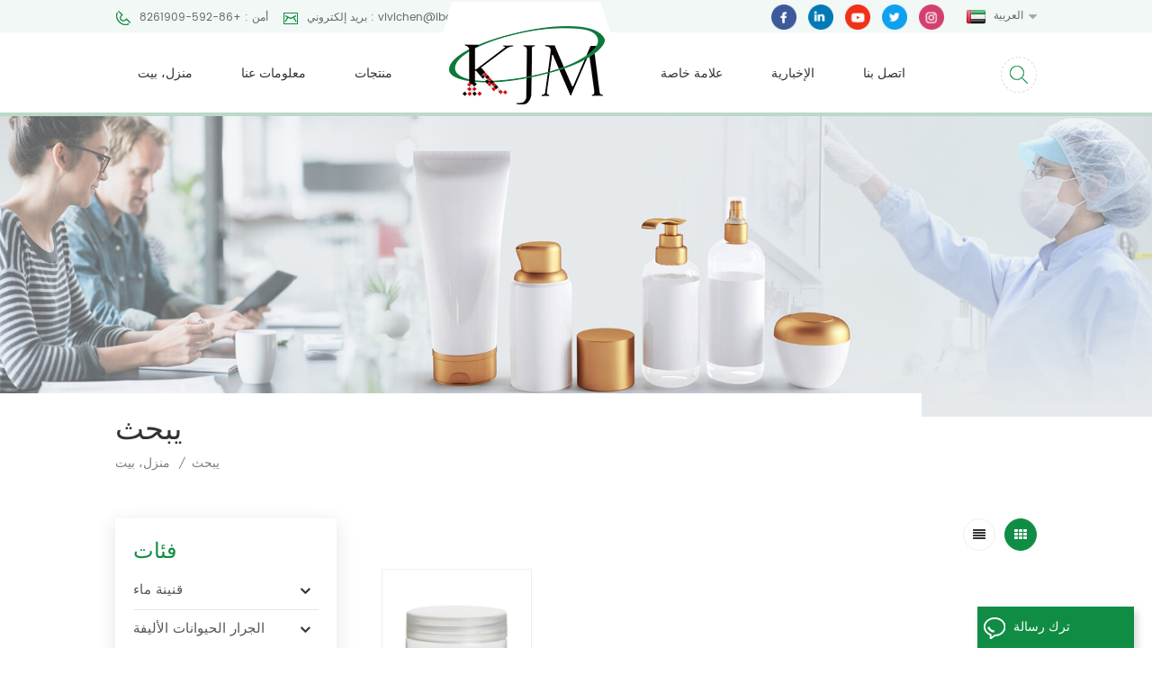

--- FILE ---
content_type: text/html; charset=UTF-8
request_url: https://ar.kjmpackage.com/100ml-3-5oz-plastic-jars-wholesale_sp
body_size: 12574
content:
<!DOCTYPE html PUBLIC "-//W3C//DTD XHTML 1.0 Transitional//EN" "http://www.w3.org/TR/xhtml1/DTD/xhtml1-transitional.dtd">
<html xmlns="http://www.w3.org/1999/xhtml">
<head>
<meta http-equiv="X-UA-Compatible" content="IE=edge">
<meta name="viewport" content="width=device-width, initial-scale=1.0, user-scalable=no">
<meta http-equiv="Content-Type" content="text/html; charset=utf-8" />
<meta http-equiv="X-UA-Compatible" content="IE=edge,Chrome=1" />
<meta http-equiv="X-UA-Compatible" content="IE=9" />
<meta http-equiv="Content-Type" content="text/html; charset=utf-8" />
<title> 720.الجملة، الصين  100ML 3.5oz الجرار البلاستيكية بالجملة، 100ML 3.5oz الجرار البلاستيكية بالجملة مصنعين</title>
<meta name="keywords" content="مخصص  100ML 3.5oz الجرار البلاستيكية بالجملة، 100ML 3.5oz الجرار البلاستيكية بالجملة الموردون،  100ML 3.5oz الجرار البلاستيكية بالجملة مصنع" />
<meta name="description" content="تعرف على العلامة الخاصة  100ML 3.5oz الجرار البلاستيكية بالجملة في kjmpackage.com. الحصول على اقتباسات ل  100ML 3.5oz الجرار البلاستيكية بالجملة في العديد من الأحجام و ألوان! " />
<meta name="google-site-verification" content="PGgZR4-3ZXWeO7Oc6jGHnVM6J_zfwLz9uXHsoqTnvZg" /> 
                <link rel="canonical" href="https://" />
        <meta property="og:image" content=""/>
<link href="/uploadfile/userimg/2bad40619e2af8eea3a1ace76f9b3d83.ico" rel="shortcut icon"  />
<link rel="alternate" hreflang="en" href="https://www.kjmpackage.com/100ml-3-5oz-plastic-jars-wholesale_sp" />
<link rel="alternate" hreflang="fr" href="https://fr.kjmpackage.com/100ml-3-5oz-plastic-jars-wholesale_sp" />
<link rel="alternate" hreflang="de" href="https://de.kjmpackage.com/100ml-3-5oz-plastic-jars-wholesale_sp" />
<link rel="alternate" hreflang="ru" href="https://ru.kjmpackage.com/100ml-3-5oz-plastic-jars-wholesale_sp" />
<link rel="alternate" hreflang="it" href="https://it.kjmpackage.com/100ml-3-5oz-plastic-jars-wholesale_sp" />
<link rel="alternate" hreflang="es" href="https://es.kjmpackage.com/100ml-3-5oz-plastic-jars-wholesale_sp" />
<link rel="alternate" hreflang="pt" href="https://pt.kjmpackage.com/100ml-3-5oz-plastic-jars-wholesale_sp" />
<link rel="alternate" hreflang="ar" href="https://ar.kjmpackage.com/100ml-3-5oz-plastic-jars-wholesale_sp" />
<link rel="alternate" hreflang="ja" href="https://ja.kjmpackage.com/100ml-3-5oz-plastic-jars-wholesale_sp" />
<link rel="alternate" hreflang="id" href="https://id.kjmpackage.com/100ml-3-5oz-plastic-jars-wholesale_sp" />
<link rel="alternate" href="https://www.kjmpackage.com/100ml-3-5oz-plastic-jars-wholesale_sp" hreflang="x-default" />


<link type="text/css" rel="stylesheet" href="/template/css/bootstrap.css" /> 
<link type="text/css" rel="stylesheet" href="/template/css/font-awesome.min.css">  
<link type="text/css" rel="stylesheet" href="/template/css/style.css" /> 
<script type="text/javascript" src="/template/js/jquery-1.8.3.js"></script>
<script type="text/javascript" src="/js/front/common.js"></script>
<script type="text/javascript" src="/template/js/bootstrap.min.js"></script> 
<script type="text/javascript" src="/template/js/demo.js"></script> 
<script type="text/javascript" src="/template/js/jquery.velocity.min.js"></script> 

<!--[if ie9]
<script src="/template/js/html5shiv.min.js"></script>
<script src="/template/js/respond.min.js"></script>
-->

<!--[if IE 8]>
    <script src="https://oss.maxcdn.com/libs/html5shiv/3.7.0/html5shiv.js"></script>
    <script src="https://oss.maxcdn.com/libs/respond.js/1.3.0/respond.min.js"></script>
<![endif]-->

<!-- Google Tag Manager -->
<script>(function(w,d,s,l,i){w[l]=w[l]||[];w[l].push({'gtm.start':
new Date().getTime(),event:'gtm.js'});var f=d.getElementsByTagName(s)[0],
j=d.createElement(s),dl=l!='dataLayer'?'&l='+l:'';j.async=true;j.src=
'https://www.googletagmanager.com/gtm.js?id='+i+dl;f.parentNode.insertBefore(j,f);
})(window,document,'script','dataLayer','GTM-NQ2STSP');</script>
<!-- End Google Tag Manager --></head> 
<body>

<!-- Google Tag Manager (noscript) -->
<noscript><iframe src="https://www.googletagmanager.com/ns.html?id=GTM-NQ2STSP"
height="0" width="0" style="display:none;visibility:hidden"></iframe></noscript>
<!-- End Google Tag Manager (noscript) -->    	
    
  <div class="topW">
	<div class="container"> 
    	<ul class="head_con clearfix">
                                                  
             <li class="icon_tel"> 
              	<div class="wrap"> 
					<a rel="nofollow" href="Tel:+86-592-8261909">أمن : +86-592-8261909</a>
            	</div>
			</li> 
             			
            <li class="icon_email"> 
             	<div class="wrap">  
					<a rel="nofollow" target="_blank" href="mailto:vivichen@ibottlepack.com">بريد إلكتروني : vivichen@ibottlepack.com</a>
                 </div>
			</li>
                                                                  
            
		</ul>
		<dl class="language_select">
				  <dt><img src="/template/images/ar.png" /><span>العربية</span></dt>
				  <dd>
					  <ul class="clearfix">
					                                        <li>
                                  <a href="https://www.kjmpackage.com/100ml-3-5oz-plastic-jars-wholesale_sp"><img src="/template/images/en.png" /><p>English</p></a>
                                </li>
							                                <li>
                                  <a href="https://fr.kjmpackage.com/100ml-3-5oz-plastic-jars-wholesale_sp"><img src="/template/images/fr.png" /><p>français</p></a>
                                </li>
							                                <li>
                                  <a href="https://de.kjmpackage.com/100ml-3-5oz-plastic-jars-wholesale_sp"><img src="/template/images/de.png" /><p>Deutsch</p></a>
                                </li>
							                                <li>
                                  <a href="https://ru.kjmpackage.com/100ml-3-5oz-plastic-jars-wholesale_sp"><img src="/template/images/ru.png" /><p>русский</p></a>
                                </li>
							                                <li>
                                  <a href="https://it.kjmpackage.com/100ml-3-5oz-plastic-jars-wholesale_sp"><img src="/template/images/it.png" /><p>italiano</p></a>
                                </li>
							                                <li>
                                  <a href="https://es.kjmpackage.com/100ml-3-5oz-plastic-jars-wholesale_sp"><img src="/template/images/es.png" /><p>español</p></a>
                                </li>
							                                <li>
                                  <a href="https://pt.kjmpackage.com/100ml-3-5oz-plastic-jars-wholesale_sp"><img src="/template/images/pt.png" /><p>português</p></a>
                                </li>
							                                <li>
                                  <a href="https://ar.kjmpackage.com/100ml-3-5oz-plastic-jars-wholesale_sp"><img src="/template/images/ar.png" /><p>العربية</p></a>
                                </li>
							                                <li>
                                  <a href="https://ja.kjmpackage.com/100ml-3-5oz-plastic-jars-wholesale_sp"><img src="/template/images/ja.png" /><p>日本語</p></a>
                                </li>
							                                <li>
                                  <a href="https://id.kjmpackage.com/100ml-3-5oz-plastic-jars-wholesale_sp"><img src="/template/images/id.png" /><p>Indonesia</p></a>
                                </li>
							 	
						    
					  </ul>
				  </dd>
			   </dl>
			
		<ul class="top_share clearfix">
		        
                             
                                                             <li><a href="https://www.facebook.com" target="_blank" rel="nofollow"><img src="/uploadfile/friendlink/f4aeab71c13426114c6070c1257d771a.png" /></a></li>
                                                             <li><a href="https://www.linkedin.com" target="_blank" rel="nofollow"><img src="/uploadfile/friendlink/c6d796babebdec2b0f221e1cd4ca6e7d.png" /></a></li>
                                                             <li><a href="https://www.youtobe.com" target="_blank" rel="nofollow"><img src="/uploadfile/friendlink/711b3354e0a42f2509c7225561714051.png" /></a></li>
                                                             <li><a href="https://www.twitter.com" target="_blank" rel="nofollow"><img src="/uploadfile/friendlink/6271a7e8236a99399683e9dbdb981a02.png" /></a></li>
                                                             <li><a href="https://www.instagram.com" target="_blank" rel="nofollow"><img src="/uploadfile/friendlink/c534b6347946ccf7934ee027e004c05b.png" /></a></li>
                                                         
		</ul>
        
	</div>
</div> 

<header class="large">
<div class="header clearfix">
	<div class="container">
	
    <div class="header_m clearfix">
		 
		<div class="search_box">
                    <div class="attr-nav">
                        <a class="search" rel="nofollow" href="#"><i></i></a>
                    </div>
                    <div class="top-search clearfix">
                       <div class="input-group"> 
                           <div class="header_search clearfix">
                               <input name="search_keyword" onkeydown="javascript:enterIn(event);" type="text" class="form-control" placeholder="يبحث...">
                               <input type="submit" class="search_btn btn_search1" value="">
                           </div>
                           <span class="input-group-addon close-search"><i class="fa fa-times"></i></span>
                        </div>
                    </div>
                </div>
        	<div class="head-right">
			
        	<div class="mainmenu-area bg-color-2">
				<div class="mainmenu-left visible-lg visible-md">
                    <div class="mainmenu">
                        <nav>
                            <ul class="clearfix">
                            	<li><a href='/'>منزل، بيت</a></li>
                                 
								                                 <li><a href="/about-us_d1">معلومات عنا</a>
                                                                      </li>
                                								
								<li class="product_vmegamenu"><a href="/products">منتجات</a>
                                   <ul class="vmegamenu">
									                                        <li class="has-menu"><a href="/pet-bottles_c1">قنينة ماء</a>
                                        												<ul class="vmegamenu02">
                                            	 
                                            	<li><a href="/less-than-100ml_c7">أقل من 100ML </a></li>
												 
                                            	<li><a href="/100ml-200ml_c8"> 100ml-200ml </a></li>
												 
                                            	<li><a href="/200ml-500ml_c13"> 200ml-500ml </a></li>
												 
                                            	<li><a href="/500ml-1000ml_c14"> 500ml-1000ml </a></li>
												 
                                            	<li><a href="/pet-boston-round-bottles_c15">الحيوانات الأليفة بوسطن زجاجات جولة</a></li>
												 
                                            	<li><a href="/pet-cosmo-or-bullet-round-bottles_c16">الحيوانات الأليفة كوزمو أو زجاجات جولة رصاصة</a></li>
												 
                                            	<li><a href="/pet-cylinder-bottles_c17">زجاجات اسطوانة الحيوانات الأليفة</a></li>
												 
                                            	<li><a href="/pet-foamer-bottles_c18">الحيوانات الأليفة foamer زجاجات</a></li>
												 
                                            	<li><a href="/other-pet-bottles_c19">زجاجات الحيوانات الأليفة الأخرى</a></li>
												  
                                            </ul>
											                                        </li>
									                                        <li class="has-menu"><a href="/pet-jars_c2">الجرار الحيوانات الأليفة</a>
                                        												<ul class="vmegamenu02">
                                            	 
                                            	<li><a href="/less-than-100ml_c9">أقل من 100ML </a></li>
												 
                                            	<li><a href="/100ml-200ml_c10"> 100ml-200ml </a></li>
												 
                                            	<li><a href="/200ml-500ml_c20"> 200ml-500ml </a></li>
												 
                                            	<li><a href="/500ml-1000ml_c21"> 500ml-1000ml </a></li>
												  
                                            </ul>
											                                        </li>
									                                        <li class="has-menu"><a href="/pe-bottles_c3">زجاجات PE</a>
                                        												<ul class="vmegamenu02">
                                            	 
                                            	<li><a href="/less-than-100ml_c22">أقل من 100ML </a></li>
												 
                                            	<li><a href="/100ml-200ml_c23"> 100ml-200ml </a></li>
												 
                                            	<li><a href="/200ml-500ml_c24"> 200 مل - 500 مل </a></li>
												 
                                            	<li><a href="/500ml-1000ml_c25"> 500ml-1000ml </a></li>
												 
                                            	<li><a href="/pe-boston-round-bottles_c26">pe زجاجات جولة بوسطن</a></li>
												 
                                            	<li><a href="/pe-cosmo-or-bullet-round-bottles_c27">PE كوزمو أو زجاجات جولة رصاصة</a></li>
												 
                                            	<li><a href="/pe-cylinder-bottles_c28">زجاجات أسطوانات PE</a></li>
												 
                                            	<li><a href="/detergent-laundry-bottle_c29">زجاجة غسيل المنظفات</a></li>
												 
                                            	<li><a href="/other-pe-bottles_c30">زجاجات PE أخرى</a></li>
												  
                                            </ul>
											                                        </li>
									                                        <li class="has-menu"><a href="/luxury-bottles_c35">زجاجات فاخرة</a>
                                        												<ul class="vmegamenu02">
                                            	 
                                            	<li><a href="/pp-airless-bottles_c37"> PP زجاجات الرش</a></li>
												 
                                            	<li><a href="/petg-airless-bottles_c40"> PETG زجاجات الرش</a></li>
												 
                                            	<li><a href="/glass-perfume-bottle-diffuser-bottles_c43">زجاجات عطر الزجاج زجاجات الناشر</a></li>
												  
                                            </ul>
											                                        </li>
									                                        <li class="has-menu"><a href="/lids-caps-and-pumps_c4">الأغطية والقبعات والمضخات</a>
                                        												<ul class="vmegamenu02">
                                            	 
                                            	<li><a href="/screw-caps_c31">اغطية البراغي</a></li>
												 
                                            	<li><a href="/flip-top-caps_c11">فليب الأعلى قبعات</a></li>
												 
                                            	<li><a href="/disc-top-caps_c12">القرص الأعلى قبعات</a></li>
												 
                                            	<li><a href="/lotion-pump_c32">مضخة غسول</a></li>
												 
                                            	<li><a href="/fine-mist-sprayer_c33">بخاخ الضباب الجميلة</a></li>
												 
                                            	<li><a href="/trigger-sprayer_c34">رشاش البخاخ</a></li>
												 
                                            	<li><a href="/other-caps_c42">قبعات أخرى</a></li>
												  
                                            </ul>
											                                        </li>
									                                        <li><a href="/airless-bottles_c49">Airless Bottles</a>
                                        	                                        </li>
									                                        <li class="has-menu"><a href="/luxury-jars_c5">الجرار الفاخرة</a>
                                        												<ul class="vmegamenu02">
                                            	 
                                            	<li><a href="/heavy-wall-pet-jar_c36">جرة الحيوانات الأليفة الجدار الثقيلة</a></li>
												 
                                            	<li><a href="/acrylic-jars_c38">الجرار الاكريليك</a></li>
												 
                                            	<li><a href="/glass-jars_c41">الجرار الزجاجية</a></li>
												  
                                            </ul>
											                                        </li>
									                                        <li class="has-menu"><a href="/pp-jars_c46">PP Jars</a>
                                        												<ul class="vmegamenu02">
                                            	 
                                            	<li><a href="/pp-double-wall-cream-jars_c39">جرار جدار مزدوج</a></li>
												  
                                            </ul>
											                                        </li>
									                                        <li><a href="/soft-tube_c6">أنبوب ناعم</a>
                                        	                                        </li>
									                                        <li><a href="/other-packcages_c45">other Packcages</a>
                                        	                                        </li>
									                                    </ul>
                                </li>   
								<li id="logo">
								   			                        			                           <a href="/" title="XIAMEN YONG TONG XIN IMPORT AND EXPORT CO.,LTD"><img alt="XIAMEN YONG TONG XIN IMPORT AND EXPORT CO.,LTD" src="/uploadfile/userimg/b6484bed5816b9c26d75a65f2d37b4fb.png" /></a>
			                          
			                      								</li>
                                
								                                <li><a href="/private-label_d3">علامة خاصة</a>
                                                                    </li>
                                								
                                                                <li><a href="/news_nc1">الإخبارية</a>
                                                                   </li>
								
                                                                <li><a href="/contact-us_d2">اتصل بنا</a>
                                                                    </li>
                                                            </ul>
                        </nav>
                    </div>
				</div>
            </div>
            <div class="logo_xs clearfix">
						      <a href="/" title="XIAMEN YONG TONG XIN IMPORT AND EXPORT CO.,LTD"><img alt="XIAMEN YONG TONG XIN IMPORT AND EXPORT CO.,LTD" src="/uploadfile/userimg/b6484bed5816b9c26d75a65f2d37b4fb.png" /></a>
			 
			</div> 
			<div class="wrapper">
				<nav id="main-nav">
					<ul class="first-nav">
						<li><a href="/">منزل، بيت</a></li>
					</ul>
					<ul class="second-nav">
                    	                                                    <li><a href="/about-us_d1">معلومات عنا</a>
                                                                                                            </li>
                                                  						<li><a href="/products">منتجات</a>
                                                        <ul class="nav_child">
                                                                
                                                                <li>
                                                                <a href="/pet-bottles_c1">قنينة ماء</a>
                                                                                                                               <ul>
                                                                        
                                                                    <li><a href="/less-than-100ml_c7">أقل من 100ML </a></li>
                                                                        
                                                                    <li><a href="/100ml-200ml_c8"> 100ml-200ml </a></li>
                                                                        
                                                                    <li><a href="/200ml-500ml_c13"> 200ml-500ml </a></li>
                                                                        
                                                                    <li><a href="/500ml-1000ml_c14"> 500ml-1000ml </a></li>
                                                                        
                                                                    <li><a href="/pet-boston-round-bottles_c15">الحيوانات الأليفة بوسطن زجاجات جولة</a></li>
                                                                        
                                                                    <li><a href="/pet-cosmo-or-bullet-round-bottles_c16">الحيوانات الأليفة كوزمو أو زجاجات جولة رصاصة</a></li>
                                                                        
                                                                    <li><a href="/pet-cylinder-bottles_c17">زجاجات اسطوانة الحيوانات الأليفة</a></li>
                                                                        
                                                                    <li><a href="/pet-foamer-bottles_c18">الحيوانات الأليفة foamer زجاجات</a></li>
                                                                        
                                                                    <li><a href="/other-pet-bottles_c19">زجاجات الحيوانات الأليفة الأخرى</a></li>
                                                                    
                                                                </ul>
                                                                	 
                                                                </li>
                                                                
                                                                <li>
                                                                <a href="/pet-jars_c2">الجرار الحيوانات الأليفة</a>
                                                                                                                               <ul>
                                                                        
                                                                    <li><a href="/less-than-100ml_c9">أقل من 100ML </a></li>
                                                                        
                                                                    <li><a href="/100ml-200ml_c10"> 100ml-200ml </a></li>
                                                                        
                                                                    <li><a href="/200ml-500ml_c20"> 200ml-500ml </a></li>
                                                                        
                                                                    <li><a href="/500ml-1000ml_c21"> 500ml-1000ml </a></li>
                                                                    
                                                                </ul>
                                                                	 
                                                                </li>
                                                                
                                                                <li>
                                                                <a href="/pe-bottles_c3">زجاجات PE</a>
                                                                                                                               <ul>
                                                                        
                                                                    <li><a href="/less-than-100ml_c22">أقل من 100ML </a></li>
                                                                        
                                                                    <li><a href="/100ml-200ml_c23"> 100ml-200ml </a></li>
                                                                        
                                                                    <li><a href="/200ml-500ml_c24"> 200 مل - 500 مل </a></li>
                                                                        
                                                                    <li><a href="/500ml-1000ml_c25"> 500ml-1000ml </a></li>
                                                                        
                                                                    <li><a href="/pe-boston-round-bottles_c26">pe زجاجات جولة بوسطن</a></li>
                                                                        
                                                                    <li><a href="/pe-cosmo-or-bullet-round-bottles_c27">PE كوزمو أو زجاجات جولة رصاصة</a></li>
                                                                        
                                                                    <li><a href="/pe-cylinder-bottles_c28">زجاجات أسطوانات PE</a></li>
                                                                        
                                                                    <li><a href="/detergent-laundry-bottle_c29">زجاجة غسيل المنظفات</a></li>
                                                                        
                                                                    <li><a href="/other-pe-bottles_c30">زجاجات PE أخرى</a></li>
                                                                    
                                                                </ul>
                                                                	 
                                                                </li>
                                                                
                                                                <li>
                                                                <a href="/luxury-bottles_c35">زجاجات فاخرة</a>
                                                                                                                               <ul>
                                                                        
                                                                    <li><a href="/pp-airless-bottles_c37"> PP زجاجات الرش</a></li>
                                                                        
                                                                    <li><a href="/petg-airless-bottles_c40"> PETG زجاجات الرش</a></li>
                                                                        
                                                                    <li><a href="/glass-perfume-bottle-diffuser-bottles_c43">زجاجات عطر الزجاج زجاجات الناشر</a></li>
                                                                    
                                                                </ul>
                                                                	 
                                                                </li>
                                                                
                                                                <li>
                                                                <a href="/lids-caps-and-pumps_c4">الأغطية والقبعات والمضخات</a>
                                                                                                                               <ul>
                                                                        
                                                                    <li><a href="/screw-caps_c31">اغطية البراغي</a></li>
                                                                        
                                                                    <li><a href="/flip-top-caps_c11">فليب الأعلى قبعات</a></li>
                                                                        
                                                                    <li><a href="/disc-top-caps_c12">القرص الأعلى قبعات</a></li>
                                                                        
                                                                    <li><a href="/lotion-pump_c32">مضخة غسول</a></li>
                                                                        
                                                                    <li><a href="/fine-mist-sprayer_c33">بخاخ الضباب الجميلة</a></li>
                                                                        
                                                                    <li><a href="/trigger-sprayer_c34">رشاش البخاخ</a></li>
                                                                        
                                                                    <li><a href="/other-caps_c42">قبعات أخرى</a></li>
                                                                    
                                                                </ul>
                                                                	 
                                                                </li>
                                                                
                                                                <li>
                                                                <a href="/airless-bottles_c49">Airless Bottles</a>
                                                               	 
                                                                </li>
                                                                
                                                                <li>
                                                                <a href="/luxury-jars_c5">الجرار الفاخرة</a>
                                                                                                                               <ul>
                                                                        
                                                                    <li><a href="/heavy-wall-pet-jar_c36">جرة الحيوانات الأليفة الجدار الثقيلة</a></li>
                                                                        
                                                                    <li><a href="/acrylic-jars_c38">الجرار الاكريليك</a></li>
                                                                        
                                                                    <li><a href="/glass-jars_c41">الجرار الزجاجية</a></li>
                                                                    
                                                                </ul>
                                                                	 
                                                                </li>
                                                                
                                                                <li>
                                                                <a href="/pp-jars_c46">PP Jars</a>
                                                                                                                               <ul>
                                                                        
                                                                    <li><a href="/pp-double-wall-cream-jars_c39">جرار جدار مزدوج</a></li>
                                                                    
                                                                </ul>
                                                                	 
                                                                </li>
                                                                
                                                                <li>
                                                                <a href="/soft-tube_c6">أنبوب ناعم</a>
                                                               	 
                                                                </li>
                                                                
                                                                <li>
                                                                <a href="/other-packcages_c45">other Packcages</a>
                                                               	 
                                                                </li>
                                                                

                                                        </ul>
                                                </li>
												
						                                                     <li><a href="/private-label_d3">علامة خاصة</a>
                                                                                                            </li>
                                                                                                                         <li><a href="/news_nc1">الإخبارية</a>
                                                                                                   </li>		
						                                                    <li><a href="/contact-us_d2">اتصل بنا</a>
                                                                                                            </li>
                                                  						
					</ul>

				</nav>
				<a class="toggle">
					<span></span>
					<span></span>
					<span></span>
				</a>
			</div>
		 </div>
         
    </div>
	</div>
    
</div>

</header>
  
<div class="page_banner">
                           <a href="javascript:void(0);"><img src="/uploadfile/bannerimg/1618812563751931715.jpg" alt="PE Plastic Bottles"></a>
	               </div>

     <div class="breadcrumb clearfix">
		<div class="container">
			<div class="in_title">
				<span>يبحث</span>
		   </div>
			<div class="bread_right">
				<a class="home" href="/">منزل، بيت</a>
				<i>/</i>
			<span>يبحث</span> 
			</div>
		</div>
	</div>
<div class="page_section clearfix"> 
	<div class="container"> 
    	<div class="page_column clearfix">
			  <div class="page-left clearfix">
				
                <div id="right_column" class="left-cat column clearfix">
                    <section class="block blockcms column_box">
                        <span class="left_title"><em>فئات</em><span></span><i class="column_icon_toggle icon-plus-sign"></i></span>
                        <div class="block_content toggle_content">
                            <ul class="mtree">
                                                                <li><b></b><a href="/pet-bottles_c1">قنينة ماء</a>
                                                                        <ul>
                                            
                                        <li><b></b><a href="/less-than-100ml_c7">أقل من 100ML </a>
                                                                                    </li>
                                            
                                        <li><b></b><a href="/100ml-200ml_c8"> 100ml-200ml </a>
                                                                                    </li>
                                            
                                        <li><b></b><a href="/200ml-500ml_c13"> 200ml-500ml </a>
                                                                                    </li>
                                            
                                        <li><b></b><a href="/500ml-1000ml_c14"> 500ml-1000ml </a>
                                                                                    </li>
                                            
                                        <li><b></b><a href="/pet-boston-round-bottles_c15">الحيوانات الأليفة بوسطن زجاجات جولة</a>
                                                                                    </li>
                                            
                                        <li><b></b><a href="/pet-cosmo-or-bullet-round-bottles_c16">الحيوانات الأليفة كوزمو أو زجاجات جولة رصاصة</a>
                                                                                    </li>
                                            
                                        <li><b></b><a href="/pet-cylinder-bottles_c17">زجاجات اسطوانة الحيوانات الأليفة</a>
                                                                                    </li>
                                            
                                        <li><b></b><a href="/pet-foamer-bottles_c18">الحيوانات الأليفة foamer زجاجات</a>
                                                                                    </li>
                                            
                                        <li><b></b><a href="/other-pet-bottles_c19">زجاجات الحيوانات الأليفة الأخرى</a>
                                                                                    </li>
                                                                            </ul>
                                                                    </li>
                                                                <li><b></b><a href="/pet-jars_c2">الجرار الحيوانات الأليفة</a>
                                                                        <ul>
                                            
                                        <li><b></b><a href="/less-than-100ml_c9">أقل من 100ML </a>
                                                                                    </li>
                                            
                                        <li><b></b><a href="/100ml-200ml_c10"> 100ml-200ml </a>
                                                                                    </li>
                                            
                                        <li><b></b><a href="/200ml-500ml_c20"> 200ml-500ml </a>
                                                                                    </li>
                                            
                                        <li><b></b><a href="/500ml-1000ml_c21"> 500ml-1000ml </a>
                                                                                    </li>
                                                                            </ul>
                                                                    </li>
                                                                <li><b></b><a href="/pe-bottles_c3">زجاجات PE</a>
                                                                        <ul>
                                            
                                        <li><b></b><a href="/less-than-100ml_c22">أقل من 100ML </a>
                                                                                    </li>
                                            
                                        <li><b></b><a href="/100ml-200ml_c23"> 100ml-200ml </a>
                                                                                    </li>
                                            
                                        <li><b></b><a href="/200ml-500ml_c24"> 200 مل - 500 مل </a>
                                                                                    </li>
                                            
                                        <li><b></b><a href="/500ml-1000ml_c25"> 500ml-1000ml </a>
                                                                                    </li>
                                            
                                        <li><b></b><a href="/pe-boston-round-bottles_c26">pe زجاجات جولة بوسطن</a>
                                                                                    </li>
                                            
                                        <li><b></b><a href="/pe-cosmo-or-bullet-round-bottles_c27">PE كوزمو أو زجاجات جولة رصاصة</a>
                                                                                    </li>
                                            
                                        <li><b></b><a href="/pe-cylinder-bottles_c28">زجاجات أسطوانات PE</a>
                                                                                    </li>
                                            
                                        <li><b></b><a href="/detergent-laundry-bottle_c29">زجاجة غسيل المنظفات</a>
                                                                                    </li>
                                            
                                        <li><b></b><a href="/other-pe-bottles_c30">زجاجات PE أخرى</a>
                                                                                    </li>
                                                                            </ul>
                                                                    </li>
                                                                <li><b></b><a href="/luxury-bottles_c35">زجاجات فاخرة</a>
                                                                        <ul>
                                            
                                        <li><b></b><a href="/pp-airless-bottles_c37"> PP زجاجات الرش</a>
                                                                                    </li>
                                            
                                        <li><b></b><a href="/petg-airless-bottles_c40"> PETG زجاجات الرش</a>
                                                                                    </li>
                                            
                                        <li><b></b><a href="/glass-perfume-bottle-diffuser-bottles_c43">زجاجات عطر الزجاج زجاجات الناشر</a>
                                                                                    </li>
                                                                            </ul>
                                                                    </li>
                                                                <li><b></b><a href="/lids-caps-and-pumps_c4">الأغطية والقبعات والمضخات</a>
                                                                        <ul>
                                            
                                        <li><b></b><a href="/screw-caps_c31">اغطية البراغي</a>
                                                                                    </li>
                                            
                                        <li><b></b><a href="/flip-top-caps_c11">فليب الأعلى قبعات</a>
                                                                                    </li>
                                            
                                        <li><b></b><a href="/disc-top-caps_c12">القرص الأعلى قبعات</a>
                                                                                    </li>
                                            
                                        <li><b></b><a href="/lotion-pump_c32">مضخة غسول</a>
                                                                                    </li>
                                            
                                        <li><b></b><a href="/fine-mist-sprayer_c33">بخاخ الضباب الجميلة</a>
                                                                                    </li>
                                            
                                        <li><b></b><a href="/trigger-sprayer_c34">رشاش البخاخ</a>
                                                                                    </li>
                                            
                                        <li><b></b><a href="/other-caps_c42">قبعات أخرى</a>
                                                                                    </li>
                                                                            </ul>
                                                                    </li>
                                                                <li><b></b><a href="/airless-bottles_c49">Airless Bottles</a>
                                                                    </li>
                                                                <li><b></b><a href="/luxury-jars_c5">الجرار الفاخرة</a>
                                                                        <ul>
                                            
                                        <li><b></b><a href="/heavy-wall-pet-jar_c36">جرة الحيوانات الأليفة الجدار الثقيلة</a>
                                                                                    </li>
                                            
                                        <li><b></b><a href="/acrylic-jars_c38">الجرار الاكريليك</a>
                                                                                    </li>
                                            
                                        <li><b></b><a href="/glass-jars_c41">الجرار الزجاجية</a>
                                                                                    </li>
                                                                            </ul>
                                                                    </li>
                                                                <li><b></b><a href="/pp-jars_c46">PP Jars</a>
                                                                        <ul>
                                            
                                        <li><b></b><a href="/pp-double-wall-cream-jars_c39">جرار جدار مزدوج</a>
                                                                                    </li>
                                                                            </ul>
                                                                    </li>
                                                                <li><b></b><a href="/soft-tube_c6">أنبوب ناعم</a>
                                                                    </li>
                                                                <li><b></b><a href="/other-packcages_c45">other Packcages</a>
                                                                    </li>
                                                           </ul>
                        </div> 
                    </section>
                </div>
                
                <div id="right_column" class="left-pro column clearfix">
                    <section class="block blockcms column_box">
                    	<span class="left_title"><em>منتوجات جديدة</em><span></span><i class="column_icon_toggle icon-plus-sign"></i></span> 
                        <div class="block_content toggle_content">
                        	<ul class="list clearfix">
                            	
								    
                                    <li class="clearfix">
                                            <div class="box clearfix">
                                            <div class="image pro_image">
                                                <a href="/15g-0-5oz-flat-deodorant-stick-container-plastic-twist-up-deodorant-container_p144.html"></a>
                                                <img id="product_detail_img"  alt="deodorant stick container" src="/uploadfile/202201/19/854923384f9fc55402be277e10842778_small.jpg" />                                                <em class="icon"><i></i></em>
                                            </div>
                                            <div class="main">
                                                <a href="/15g-0-5oz-flat-deodorant-stick-container-plastic-twist-up-deodorant-container_p144.html" class="title">15g 0.5oz Flat Deodorant Stick Container Plastic Twist Up Deodorant Container</a>
                                                <a rel="nofollow" href="/15g-0-5oz-flat-deodorant-stick-container-plastic-twist-up-deodorant-container_p144.html" class="page_more">عرض المزيد<i class="fa fa-caret-right"></i></a>
                                            </div>
                                        </div>
                                    </li>
                                    
                                    <li class="clearfix">
                                            <div class="box clearfix">
                                            <div class="image pro_image">
                                                <a href="/luxury-cosmetic-jars-plastic-pet-heavy-wall-jars-with-silver-lid_p121.html"></a>
                                                <img id="product_detail_img"  alt="Heavy Wall PET Jar" src="/uploadfile/202107/01/10930a1b1ee01afc39bf06d22aa096c2_small.jpg" />                                                <em class="icon"><i></i></em>
                                            </div>
                                            <div class="main">
                                                <a href="/luxury-cosmetic-jars-plastic-pet-heavy-wall-jars-with-silver-lid_p121.html" class="title">الجرار التجميلية الفاخرة الجرار البلاستيكية الحيوانات الأليفة الثقيلة الجدار مع غطاء الفضة</a>
                                                <a rel="nofollow" href="/luxury-cosmetic-jars-plastic-pet-heavy-wall-jars-with-silver-lid_p121.html" class="page_more">عرض المزيد<i class="fa fa-caret-right"></i></a>
                                            </div>
                                        </div>
                                    </li>
                                    
                                    <li class="clearfix">
                                            <div class="box clearfix">
                                            <div class="image pro_image">
                                                <a href="/15-ml-0-5-oz-luxury-cream-jar-heavy-wall-pet-jar-with-abs-cap_p42.html"></a>
                                                <img id="product_detail_img"  alt="Heavy Wall PET Jar" src="/uploadfile/202104/30/e7897a9529ac797b726bf60aa55e220a_small.jpg" />                                                <em class="icon"><i></i></em>
                                            </div>
                                            <div class="main">
                                                <a href="/15-ml-0-5-oz-luxury-cream-jar-heavy-wall-pet-jar-with-abs-cap_p42.html" class="title">15 مل 0.5 أوقية الفاخرة كريم جرة الثقيلة جرة الحيوانات الأليفة مع غطاء ABS</a>
                                                <a rel="nofollow" href="/15-ml-0-5-oz-luxury-cream-jar-heavy-wall-pet-jar-with-abs-cap_p42.html" class="page_more">عرض المزيد<i class="fa fa-caret-right"></i></a>
                                            </div>
                                        </div>
                                    </li>
                                    
                                    <li class="clearfix">
                                            <div class="box clearfix">
                                            <div class="image pro_image">
                                                <a href="/15ml-30ml-50ml-petg-airless-bottles-serum-cream-moisturizer-skin-care-bottles_p34.html"></a>
                                                <img id="product_detail_img"  alt="plastic airless pump bottles" src="/uploadfile/202104/30/18685a82c8bc7f64caa03f8a22120c1c_small.jpg" />                                                <em class="icon"><i></i></em>
                                            </div>
                                            <div class="main">
                                                <a href="/15ml-30ml-50ml-petg-airless-bottles-serum-cream-moisturizer-skin-care-bottles_p34.html" class="title"> 15ML 30ml 50ML PETG زجاجات الرش</a>
                                                <a rel="nofollow" href="/15ml-30ml-50ml-petg-airless-bottles-serum-cream-moisturizer-skin-care-bottles_p34.html" class="page_more">عرض المزيد<i class="fa fa-caret-right"></i></a>
                                            </div>
                                        </div>
                                    </li>
                                    
                                    <li class="clearfix">
                                            <div class="box clearfix">
                                            <div class="image pro_image">
                                                <a href="/18-410-18mm-plastic-twist-top-cap-plastic-dispensing-caps-chain-lubricating-oil-caps_p53.html"></a>
                                                <img id="product_detail_img"  alt="18mm plastic twist top caps" src="/uploadfile/202106/08/15de289185bccbd8bb4c6566364f1e46_small.jpg" />                                                <em class="icon"><i></i></em>
                                            </div>
                                            <div class="main">
                                                <a href="/18-410-18mm-plastic-twist-top-cap-plastic-dispensing-caps-chain-lubricating-oil-caps_p53.html" class="title"> 18-410 18mm البلاستيك تويست أعلى كاب البلاستيك الاستغناء قبعات</a>
                                                <a rel="nofollow" href="/18-410-18mm-plastic-twist-top-cap-plastic-dispensing-caps-chain-lubricating-oil-caps_p53.html" class="page_more">عرض المزيد<i class="fa fa-caret-right"></i></a>
                                            </div>
                                        </div>
                                    </li>
                                 
								 
                            </ul>
                        </div>
                    </section>
                </div>
            </div>
                
            <div class="page-right clearfix">
            	                <div class="main">
                    <div id="cbp-vm" class="cbp-vm-switcher cbp-vm-view-grid">
                        <div class="cbp-vm-options clearfix">
                            <a href="#" class="cbp-vm-icon cbp-vm-grid cbp-vm-selected" data-view="cbp-vm-view-grid"></a>
                            <a href="#" class="cbp-vm-icon cbp-vm-list" data-view="cbp-vm-view-list"></a>
                        </div>
                       
                        <ul class="clearfix">
                            
														<li><div class="clearfix">
                                <div class="cbp-vm-image">
                                    <a class="link" href="/100ml-3-5oz-clear-plastic-pet-jars-with-clear-lid-straight-sided-jars_p80.html"></a>
                                    <img id="product_detail_img"  alt="100ml plastic round jars wholesale" src="/uploadfile/202106/18/f4f661c39a985600f374fccdaf5dec90_small.jpg" />                                </div>
                                <div class="cbp-list-center clearfix">
                                	<div class="cbp-list-left">
                                        <a href="/100ml-3-5oz-clear-plastic-pet-jars-with-clear-lid-straight-sided-jars_p80.html" class="cbp-title"> 100ML 3.5oz واضح الجرار الحيوانات الأليفة البلاستيكية مع غطاء واضح الجرار من جانب مستقيم</a>
                                        <div class="cbp-vm-details"> 100ML 3.5oz واضح الجرار الحيوانات الأليفة البلاستيكية مع غطاء واضح الجرار من جانب مستقيم هذا جرة بلاستيكية مع 56mm الرقبة يجعلها مثالية لكريمات الجسم والجمدات والغذاء الحلوى. </div>
                                                                                                                                <ul class="post_blog_tag">
                                            <p><i></i>الكلمات :</p>
                                                                                                <li><a href="/100ml-3-5oz-plastic-jars-wholesale_sp"> 100ML 3.5oz الجرار البلاستيكية بالجملة</a></li>
                                                                                                <li><a href="/100ml-3-5oz-plastic-jars-with-lids_sp"> 100ML 3.5oz الجرار البلاستيكية مع الأغطية</a></li>
                                                                                                <li><a href="/100ml-3-5oz-plastic-packaging-jar_sp"> 100ML 3.5oz البلاستيك التعبئة والتغليف جرة</a></li>
                                                                                                <li><a href="/100ml-3-5oz-plastic-mason-jar_sp"> 100ML 3.5oz البلاستيك ميسون جرة</a></li>
                                                                                                <li><a href="/100ml-3-5oz-straight-sided-jars_sp"> 100ML 3.5oz الجرار من جانب مستقيم</a></li>
                                             
                                        </ul>
                                                                            	<div class="more"><span class="main_more"><a rel="nofollow" href="/100ml-3-5oz-clear-plastic-pet-jars-with-clear-lid-straight-sided-jars_p80.html">عرض المزيد</a></span></div>
                                    </div>
                                </div>
                            </div>
                            </li>
														 
                        </ul>
                    </div> 
                </div>
                <script>
                	 
(function() {

	var container = document.getElementById( 'cbp-vm' ),
		optionSwitch = Array.prototype.slice.call( container.querySelectorAll( 'div.cbp-vm-options > a' ) );

	function init() {
		optionSwitch.forEach( function( el, i ) {
			el.addEventListener( 'click', function( ev ) {
				ev.preventDefault();
				_switch( this );
			}, false );
		} );
	}

	function _switch( opt ) {
		// remove other view classes and any any selected option
		optionSwitch.forEach(function(el) { 
			classie.remove( container, el.getAttribute( 'data-view' ) );
			classie.remove( el, 'cbp-vm-selected' );
		});
		// add the view class for this option
		classie.add( container, opt.getAttribute( 'data-view' ) );
		// this option stays selected
		classie.add( opt, 'cbp-vm-selected' );
	}

	init();

})();

 

( function( window ) {

'use strict';

// class helper functions from bonzo https://github.com/ded/bonzo

function classReg( className ) {
  return new RegExp("(^|\\s+)" + className + "(\\s+|$)");
}

// classList support for class management
// altho to be fair, the api sucks because it won't accept multiple classes at once
var hasClass, addClass, removeClass;








if ( 'classList' in document.documentElement ) {
  hasClass = function( elem, c ) {
    return elem.classList.contains( c );
  };
  addClass = function( elem, c ) {
    elem.classList.add( c );
  };
  removeClass = function( elem, c ) {
    elem.classList.remove( c );
  };
}
else {
  hasClass = function( elem, c ) {
    return classReg( c ).test( elem.className );
  };
  addClass = function( elem, c ) {
    if ( !hasClass( elem, c ) ) {
      elem.className = elem.className + ' ' + c;
    }
  };
  removeClass = function( elem, c ) {
    elem.className = elem.className.replace( classReg( c ), ' ' );
  };
}

function toggleClass( elem, c ) {
  var fn = hasClass( elem, c ) ? removeClass : addClass;
  fn( elem, c );
}

var classie = {
  // full names
  hasClass: hasClass,
  addClass: addClass,
  removeClass: removeClass,
  toggleClass: toggleClass,
  // short names
  has: hasClass,
  add: addClass,
  remove: removeClass,
  toggle: toggleClass
};

// transport
if ( typeof define === 'function' && define.amd ) {
  // AMD
  define( classie );
} else {
  // browser global
  window.classie = classie;
}

})( window );

                </script>
                 <div class="page_num clearfix">
                    

                                             <p>ما مجموعه <strong>1</strong> الصفحات</p>
                </div>
            </div>
            
        </div>
    </div> 
</div>

<div class="contact_content clearfix">
	<div class="ovrly"></div>
	<div class="container">
	<div class="contact_contentm"> 
		
		<div class="fot_categL clearfix">
						<div id="right_column" class="fot_categ clearfix">
			<section id="blockbestsellers" class="block products_block column_box">
				<span class="fot_title"><em>قنينة ماء</em><span></span><i class="column_icon_toggle icon-plus-sign"></i></span>
				<div class="block_content toggle_content">
					<ul class="clearfix">
						 
						  <li><a href="/less-than-100ml_c7">أقل من 100ML </a></li>
						 
						  <li><a href="/100ml-200ml_c8"> 100ml-200ml </a></li>
						 
						  <li><a href="/200ml-500ml_c13"> 200ml-500ml </a></li>
						 
						  <li><a href="/500ml-1000ml_c14"> 500ml-1000ml </a></li>
						 
						  <li><a href="/pet-boston-round-bottles_c15">الحيوانات الأليفة بوسطن زجاجات جولة</a></li>
						 
						  <li><a href="/pet-cosmo-or-bullet-round-bottles_c16">الحيوانات الأليفة كوزمو أو زجاجات جولة رصاصة</a></li>
						 
						  <li><a href="/pet-cylinder-bottles_c17">زجاجات اسطوانة الحيوانات الأليفة</a></li>
						 
						  <li><a href="/pet-foamer-bottles_c18">الحيوانات الأليفة foamer زجاجات</a></li>
						 
						  <li><a href="/other-pet-bottles_c19">زجاجات الحيوانات الأليفة الأخرى</a></li>
						  
					</ul>
				</div>
			</section>
		    </div>
		    			<div id="right_column" class="fot_categ clearfix">
			<section id="blockbestsellers" class="block products_block column_box">
				<span class="fot_title"><em>PP Single Wall Cream Jars</em><span></span><i class="column_icon_toggle icon-plus-sign"></i></span>
				<div class="block_content toggle_content">
					<ul class="clearfix">
						  
					</ul>
				</div>
			</section>
		    </div>
		    			<div id="right_column" class="fot_categ clearfix">
			<section id="blockbestsellers" class="block products_block column_box">
				<span class="fot_title"><em>الجرار الحيوانات الأليفة</em><span></span><i class="column_icon_toggle icon-plus-sign"></i></span>
				<div class="block_content toggle_content">
					<ul class="clearfix">
						 
						  <li><a href="/less-than-100ml_c9">أقل من 100ML </a></li>
						 
						  <li><a href="/100ml-200ml_c10"> 100ml-200ml </a></li>
						 
						  <li><a href="/200ml-500ml_c20"> 200ml-500ml </a></li>
						 
						  <li><a href="/500ml-1000ml_c21"> 500ml-1000ml </a></li>
						  
					</ul>
				</div>
			</section>
		    </div>
		    			<div id="right_column" class="fot_categ clearfix">
			<section id="blockbestsellers" class="block products_block column_box">
				<span class="fot_title"><em>زجاجات PE</em><span></span><i class="column_icon_toggle icon-plus-sign"></i></span>
				<div class="block_content toggle_content">
					<ul class="clearfix">
						 
						  <li><a href="/less-than-100ml_c22">أقل من 100ML </a></li>
						 
						  <li><a href="/100ml-200ml_c23"> 100ml-200ml </a></li>
						 
						  <li><a href="/200ml-500ml_c24"> 200 مل - 500 مل </a></li>
						 
						  <li><a href="/500ml-1000ml_c25"> 500ml-1000ml </a></li>
						 
						  <li><a href="/pe-boston-round-bottles_c26">pe زجاجات جولة بوسطن</a></li>
						 
						  <li><a href="/pe-cosmo-or-bullet-round-bottles_c27">PE كوزمو أو زجاجات جولة رصاصة</a></li>
						 
						  <li><a href="/pe-cylinder-bottles_c28">زجاجات أسطوانات PE</a></li>
						 
						  <li><a href="/detergent-laundry-bottle_c29">زجاجة غسيل المنظفات</a></li>
						 
						  <li><a href="/other-pe-bottles_c30">زجاجات PE أخرى</a></li>
						  
					</ul>
				</div>
			</section>
		    </div>
		    			<div id="right_column" class="fot_categ clearfix">
			<section id="blockbestsellers" class="block products_block column_box">
				<span class="fot_title"><em>زجاجات فاخرة</em><span></span><i class="column_icon_toggle icon-plus-sign"></i></span>
				<div class="block_content toggle_content">
					<ul class="clearfix">
						 
						  <li><a href="/pp-airless-bottles_c37"> PP زجاجات الرش</a></li>
						 
						  <li><a href="/petg-airless-bottles_c40"> PETG زجاجات الرش</a></li>
						 
						  <li><a href="/glass-perfume-bottle-diffuser-bottles_c43">زجاجات عطر الزجاج زجاجات الناشر</a></li>
						  
					</ul>
				</div>
			</section>
		    </div>
		    		 </div>
		
		<ul class="contact_column clearfix">
			<li class="col-sm-4 col-xs-12">
				<div class="icon" style="background-image: url(/template/images/fot_add.png);"></div>
				<div class="wrap">
					<em>عنواننا</em>
					<div class="p">408, NO. 1001, ANLING RD, HULI, XIAMEN, CHINA</div>
				</div>
			</li>
			<li class="col-sm-4 col-xs-12">
				<div class="icon" style="background-image: url(/template/images/fot_email.png);"></div>
				<div class="wrap">
					<em>ارسل لنا عبر البريد الإلكتروني</em>
					<div class="p">بريد إلكتروني : <a rel="nofollow" href="mailto:vivichen@ibottlepack.com">vivichen@ibottlepack.com</a></div>
                                				</div>
			</li>
			<li class="col-sm-4 col-xs-12">
				<div class="icon" style="background-image: url(/template/images/fot_tel.png);"></div>
				<div class="wrap">
					<em>اعطينا اتصال</em>
					<div class="p">أمن : <a rel="nofollow" href="Tel:+86-592-8261909">+86-592-8261909</a></div>
                                                                                                <div class="p">Whatsapp : <a rel="nofollow"  target="_blank" href="https://api.whatsapp.com/send?phone=+86-18750917880&text=Hello">+86-18750917880</a></div>
                                 
				</div>
			</li>
		</ul>
	</div>
	</div>
	<div class="con_bottom">
		<div class="attachment_line_top"></div>
	</div>
</div>	


<div class="footer clearfix">
	<div class="container">
	<div class="footerm">
		<div id="right_column" class="fot_nav clearfix">
			<section id="blockbestsellers" class="block products_block column_box">
				<span class="fot_title"><em>تحتاج مساعدة</em><span></span><i class="column_icon_toggle icon-plus-sign"></i></span>
				<div class="block_content toggle_content">
					<ul class="clearfix">
						                                <li><a href="/">الصفحة الرئيسية</a></li>
                                                        <li><a href="/about-us_d1">معلومات عنا</a></li>
                                                        <li><a href="/products">منتجات</a></li>
                                                        <li><a href="/news_nc1">الإخبارية</a></li>
                                                        <li><a href="/contact-us_d2">اتصل بنا</a></li>
                                                        <li><a href="/blog">مقالات</a></li>
                                                        <li><a href="/sitemap.html"> خريطة الموقع </a></li>
                                                        <li><a href="/privacy-policy_d16">سياسة خاصة</a></li>
                        					</ul>
				</div>
			</section>
		</div>
		<div id="right_column" class="fot_tag clearfix">
			<section id="blockbestsellers" class="block products_block column_box">
				<span class="fot_title"><em>العلامات الساخنة</em><span></span><i class="column_icon_toggle icon-plus-sign"></i></span>
				<div class="block_content toggle_content">
					<ul class="clearfix">
						                          <li><a href="/plastic-glue-caps_sp">قبعات الغراء البلاستيكية</a></li>
                                                  <li><a href="/300ml-plastic-bottles_sp"> 300ML زجاجات بلاستيكية</a></li>
                                                  <li><a href="/double-wall-jar_sp">جرة الجدار المزدوج</a></li>
                                                  <li><a href="/powder-dispenser-bottle_sp">زجاجة موزع مسحوق</a></li>
                                                  <li><a href="/luxury-cosmetic-jar_sp">جرة مستحضرات التجميل الفاخرة</a></li>
                                                  <li><a href="/clear-plastic-jars-with-caps_sp">الجرار البلاستيكية واضحة مع قبعات</a></li>
                                                  <li><a href="/plastic-mini-bottle_sp">زجاجة صغيرة من البلاستيك</a></li>
                                                  <li><a href="/silver-mist-spray-pump-bottle_sp">الفضة ضباب الرش مضخة زجاجة</a></li>
                          
					</ul>
				</div>
			</section>
		</div>
		<div id="right_column" class="fot_letter clearfix">
					<section id="blockbestsellers" class="block products_block column_box">
				<span class="fot_title"><em>اشترك معنا</em><span></span><i class="column_icon_toggle icon-plus-sign"></i></span>
				<div class="block_content toggle_content">
					<div class="text">اشترك في النشرة الإخبارية لتلقي آخر الأخبار والعروض الحصرية وغيرها من الخصم المعلومات. </div>
					<div class="letter-input">
						<input name="textfield" id="user_email" type="text" class="fot_input" placeholder="أدخل عنوان بريدك الالكتروني">
						<input type="button" class="send" value="" onclick="add_email_list();">
					</div>
					<script>
                               var email = document.getElementById('user_email');
                            function add_email_list()
                            {
                                $.ajax({
                                    url: "/common/ajax/addtoemail/emailname/" + email.value,
                                    type: 'GET',
                                    success: function(info) {
                                        if (info == 1) {
                                            alert('Successfully!');
                                        } else {
                                            alert('lost!');
                                        }
                                    }
                                });
                            }
                            </script>
				</div>
			</section>
		</div>
		<div class="clearfix"></div>
		<div class="footer-bottom clearfix">
			<ul class="social_icons">
				   
                             
                                                             <li><a href="https://www.facebook.com" target="_blank" rel="nofollow"><img src="/uploadfile/friendlink/f4aeab71c13426114c6070c1257d771a.png" /></a></li>
                                                             <li><a href="https://www.linkedin.com" target="_blank" rel="nofollow"><img src="/uploadfile/friendlink/c6d796babebdec2b0f221e1cd4ca6e7d.png" /></a></li>
                                                             <li><a href="https://www.youtobe.com" target="_blank" rel="nofollow"><img src="/uploadfile/friendlink/711b3354e0a42f2509c7225561714051.png" /></a></li>
                                                             <li><a href="https://www.twitter.com" target="_blank" rel="nofollow"><img src="/uploadfile/friendlink/6271a7e8236a99399683e9dbdb981a02.png" /></a></li>
                                                             <li><a href="https://www.instagram.com" target="_blank" rel="nofollow"><img src="/uploadfile/friendlink/c534b6347946ccf7934ee027e004c05b.png" /></a></li>
                                                        			</ul>

			<div class="copy">
				 حقوق النشر © 2026 XIAMEN YONG TONG XIN IMPORT AND EXPORT CO.,LTD كل الحقوق محفوظة.    |    <a href="/sitemap.html">خريطة الموقع</a>   |    <a href="/sitemap.xml">XML</a>
			</div>    |    
			<div class="foot_ipv6">
				 IPv6 دعم الشبكة<img src="/template/images/ipv6.png" >
			</div>
                                        <ul class="fot-fri">
                    <p>روابط ودية :</p>
                                            <a target="_blank" href="http://www.panyuepacking.com/"  rel="nofollow">Cosmetic glass bottle</a>
                                    </ul>
            		</div>
	</div>
	</div>

</div>	
<a href="javascript:;" rel="nofollow" class="back_top"></a>

<div id="online_qq_layer">
    <div id="online_qq_tab">
        <a id="floatShow" rel="nofollow" href="javascript:void(0);" >ترك رسالة<i></i></a> 
        <a id="floatHide" rel="nofollow" href="javascript:void(0);" ><i></i></a>
    </div>
    <div id="onlineService" >
        <div class="online_form">
            <div class="i_message_inquiry">
            	<em class="title">ترك رسالة</em>
                <div class="inquiry">
                  
				  <form role="form" action="/inquiry/addinquiry" method="post" name="email_form" id="email_form1">
                  <input type="hidden" name="msg_title" value="Leave a Message" class="meInput" />
                 <div class="text"> إذا كانت أنت مهتم بمنتجاتنا وتريد معرفة المزيد من التفاصيل، يرجى ترك رسالة هنا، وسوف نقوم بالرد عليك حالما نحن CAN. </div>
                      <div class="input-group">
                        <span class="ms_e"><input class="form-control" name="msg_email" id="msg_email" tabindex="10" type="text" placeholder="* بريد إلكتروني"></span>
                      </div>
                      <div class="input-group">
                        <span class="ms_p"><input class="form-control" name="msg_tel" id="phone" tabindex="10" type="text" placeholder="أمن/WhatsApp"></span>
                      </div>
                      <div class="input-group">
                          <span class="ms_m"><textarea name="msg_content" class="form-control" id="message" tabindex="13" placeholder="* أدخل تفاصيل المنتج (مثل اللون والحجم والمواد إلخ.) وغيرها من المتطلبات المحددة لتلقي دقيق اقتباس. "></textarea></span>
                      </div>
					                         <span class="main_more"><input class="submit" type="submit" value="إرسال"></span> 
                  </form>
				  
              </div>
            </div>
        </div>
    </div>
</div>
<div class="fixed-contact-wrap">
    <ul class="item-list clearfix">
                <li class="online_p">
            <div>
                <i class="icon"></i>
                <a rel="nofollow" href="Tel:+86-592-8261909">+86-592-8261909</a>
            </div>
        </li>
         
                <li class="online_e">
            <div>
                <i class="icon"></i>
                 <a rel="nofollow" target="_blank" href="mailto:vivichen@ibottlepack.com">vivichen@ibottlepack.com</a>
            </div>
        </li>
         
                          
        <li class="online_w">
            <div>
                <i class="icon"></i>
                <a rel="nofollow"  target="_blank" href="https://api.whatsapp.com/send?phone=+86-18750917880&text=Hello">+86-18750917880</a>
            </div>
        </li>
	         
	 	
           
      		
        <li class="online_code">
            <div>
                <i class="icon"></i>
                <a>
                        <p>مسح ل WeChat  :</p><img src="/uploadfile/single/f1681c1bf762353af19a3f563e0ce729.jpg" />
                </a>
            </div>
        </li>
            </ul>
</div>



<div class="mobile_nav clearfix">
	<a href="/"><i class="fa fa-home"></i><p>منزل، بيت</p></a>
    <a href="/products"><i class="fa fa-th-large"></i><p>منتجات</p></a>
    <a href="/about-us_d1"><i class="fa fa-user"></i><p>حول</p></a>
    <a href="/contact-us_d2"><i class="fa fa-comments-o"></i><p>اتصل</p></a>
</div>
<script type="text/javascript">
	$('#bootstrap-touch-slider').bsTouchSlider();
</script>
  <script type="text/javascript" src="/template/js/slick.js"></script>  
<script type="text/javascript" src="/template/js/wow.min.js"></script> 
<script type="text/javascript" src="/template/js/owl.carousel.min.js"></script>   
 <script type="text/javascript">
	baguetteBox.run('.tz-gallery');
</script>
<script>
  /*select*/
( function( window ) {

'use strict';

// class helper functions from bonzo https://github.com/ded/bonzo

function classReg( className ) {
  return new RegExp("(^|\\s+)" + className + "(\\s+|$)");
}

// classList support for class management
// altho to be fair, the api sucks because it won't accept multiple classes at once
var hasClass, addClass, removeClass;

if ( 'classList' in document.documentElement ) {
  hasClass = function( elem, c ) {
    return elem.classList.contains( c );
  };
  addClass = function( elem, c ) {
    elem.classList.add( c );
  };
  removeClass = function( elem, c ) {
    elem.classList.remove( c );
  };
}
else {
  hasClass = function( elem, c ) {
    return classReg( c ).test( elem.className );
  };
  addClass = function( elem, c ) {
    if ( !hasClass( elem, c ) ) {
      elem.className = elem.className + ' ' + c;
    }
  };
  removeClass = function( elem, c ) {
    elem.className = elem.className.replace( classReg( c ), ' ' );
  };
}

function toggleClass( elem, c ) {
  var fn = hasClass( elem, c ) ? removeClass : addClass;
  fn( elem, c );
}

var classie = {
  // full names
  hasClass: hasClass,
  addClass: addClass,
  removeClass: removeClass,
  toggleClass: toggleClass,
  // short names
  has: hasClass,
  add: addClass,
  remove: removeClass,
  toggle: toggleClass
};

// transport
if ( typeof define === 'function' && define.amd ) {
  // AMD
  define( classie );
} else {
  // browser global
  window.classie = classie;
}

})( window );

var ModalEffects = (function() {

	function init() {

		var overlay = document.querySelector( '.select-overlay' );

		[].slice.call( document.querySelectorAll( '.select-trigger' ) ).forEach( function( el, i ) {

			var modal = document.querySelector( '#' + el.getAttribute( 'data-modal' ) ),
				close = modal.querySelector( '.select-close' );

			function removeModal( hasPerspective ) {
				classie.remove( modal, 'select-show' );

				if( hasPerspective ) {
					classie.remove( document.documentElement, 'select-perspective' );
				}
			}

			function removeModalHandler() {
				removeModal( classie.has( el, 'select-setperspective' ) ); 
			}

			el.addEventListener( 'click', function( ev ) {
				classie.add( modal, 'select-show' );
				overlay.removeEventListener( 'click', removeModalHandler );
				overlay.addEventListener( 'click', removeModalHandler );

				if( classie.has( el, 'select-setperspective' ) ) {
					setTimeout( function() {
						classie.add( document.documentElement, 'select-perspective' );
					}, 25 );
				}
			});

			close.addEventListener( 'click', function( ev ) {
				ev.stopPropagation();
				removeModalHandler();
			});

		} );

	}

	init();
})();

 
</script>
<script>
        (function($) {
          var $nav = $('#main-nav');
          var $toggle = $('.toggle');
          var defaultData = {
            maxWidth: false,
            customToggle: $toggle,
            levelTitles: true
          };

          // we'll store our temp stuff here
          var $clone = null;
          var data = {};

          // calling like this only for demo purposes

          const initNav = function(conf) {
            if ($clone) {
              // clear previous instance
              $clone.remove();
            }

            // remove old toggle click event
            $toggle.off('click');

            // make new copy
            $clone = $nav.clone();

            // remember data
            $.extend(data, conf)

            // call the plugin
            $clone.hcMobileNav($.extend({}, defaultData, data));
          }

          // run first demo
          initNav({});

          $('.actions').find('a').on('click', function(e) {
            e.preventDefault();

            var $this = $(this).addClass('active');
            var $siblings = $this.parent().siblings().children('a').removeClass('active');

            initNav(eval('(' + $this.data('demo') + ')'));
          });
        })(jQuery);
</script>  
<script>
/*------------------------------------------------------------------
[Table of contents]

- Author:  Andrey Sokoltsov
- Profile:	http://themeforest.net/user/andreysokoltsov
--*/

(function() {

	"use strict";

	var Core = {

		initialized: false,

		initialize: function() {

			if (this.initialized) return;
			this.initialized = true;

			this.build();

		},

		build: function() {

		 
			// Counter
			this.initNumberCounter();
			 
			
		},

	  
		  
		initNumberCounter: function(options) {
			if ($('body').length) {
				var waypointScroll = $('.percent-blocks').data('waypoint-scroll');
				if(waypointScroll){
					$(window).on('scroll', function() {
						var winH = $(window).scrollTop();
						$('.percent-blocks').waypoint(function() {
							$('.chart').each(function() {
								CharsStart();
							});
						}, {
							offset: '80%'
						});
					});
				}
			}
			function CharsStart() {
				$('.chart').easyPieChart({
					barColor: false,
					trackColor: false,
					scaleColor: false,
					scaleLength: false,
					lineCap: false,
					lineWidth: false,
					size: false,
					animate: 3000,
					onStep: function(from, to, percent){
						$(this.el).find('.percent').text(Math.round(percent));
					}
				});
			}
		},

	
 
		  
	};

	Core.initialize();

})();
</script>
<script>
	(function( window , document ){
    'use strict';
    var hotcss = {};
    (function() {
        var viewportEl = document.querySelector('meta[name="viewport"]'),
            hotcssEl = document.querySelector('meta[name="hotcss"]'),
            dpr = window.devicePixelRatio || 1,
            maxWidth = 640,
            designWidth = 0;
        
        document.documentElement.setAttribute('data-dpr', dpr);
        hotcss.dpr = dpr;
        document.documentElement.setAttribute('max-width', maxWidth);
        hotcss.maxWidth = maxWidth;
        if( designWidth ){
            document.documentElement.setAttribute('design-width', designWidth);
            hotcss.designWidth = designWidth;
        }
    })();
    hotcss.px2rem = function( px , designWidth ){
        if( !designWidth ){
            designWidth = parseInt(hotcss.designWidth , 10);
        }
        return parseInt(px,10)*640/designWidth/20;
    }
    hotcss.rem2px = function( rem , designWidth ){
        if( !designWidth ){
            designWidth = parseInt(hotcss.designWidth , 10);
        }
        return rem*20*designWidth/640;
    }
    hotcss.mresize = function(){
        var innerWidth = document.documentElement.getBoundingClientRect().width || window.innerWidth;
        if( hotcss.maxWidth && (innerWidth/hotcss.dpr > hotcss.maxWidth) ){
            innerWidth = hotcss.maxWidth*hotcss.dpr;
        }
        if( !innerWidth ){ return false;}
        document.documentElement.style.fontSize = ( innerWidth*20/640 ) + 'px';
    };
    hotcss.mresize();
    window.addEventListener( 'resize' , function(){
        clearTimeout( hotcss.tid );
        hotcss.tid = setTimeout( hotcss.mresize , 400 );
    } , false );
    window.addEventListener( 'load' , hotcss.mresize , false );
    setTimeout(function(){
        hotcss.mresize();
    },333)
    window.hotcss = hotcss;
})( window , document );
(function($){
    var mainWit = $(window).width(),
        mainHit = $(window).height(),
        carouselBar = $(".page-header-bar"),
        fixedContact = $(".fixed-contact-wrap");
	/*fixed-contact*/
    $(".fixed-contact-wrap").hover(function(){
        $(this).addClass("active");
    },function(){
        $(this).removeClass("active");
    });
    $(window).scroll(function() {
        if($(window).width() > 992){
            if ($(this).scrollTop() > mainHit/2 ){
                carouselBar.addClass("active");
                fixedContact.addClass("show");
            } else {
                carouselBar.removeClass("active");
                fixedContact.removeClass("show");
            }
        }
    });
})(jQuery);
</script>
</body>
</html>


--- FILE ---
content_type: text/plain
request_url: https://www.google-analytics.com/j/collect?v=1&_v=j102&a=756563783&t=pageview&_s=1&dl=https%3A%2F%2Far.kjmpackage.com%2F100ml-3-5oz-plastic-jars-wholesale_sp&ul=en-us%40posix&dt=720.%D8%A7%D9%84%D8%AC%D9%85%D9%84%D8%A9%D8%8C%20%D8%A7%D9%84%D8%B5%D9%8A%D9%86%20100ML%203.5oz%20%D8%A7%D9%84%D8%AC%D8%B1%D8%A7%D8%B1%20%D8%A7%D9%84%D8%A8%D9%84%D8%A7%D8%B3%D8%AA%D9%8A%D9%83%D9%8A%D8%A9%20%D8%A8%D8%A7%D9%84%D8%AC%D9%85%D9%84%D8%A9%D8%8C%20100ML%203.5oz%20%D8%A7%D9%84%D8%AC%D8%B1%D8%A7%D8%B1%20%D8%A7%D9%84%D8%A8%D9%84%D8%A7%D8%B3%D8%AA%D9%8A%D9%83%D9%8A%D8%A9%20%D8%A8%D8%A7%D9%84%D8%AC%D9%85%D9%84%D8%A9%20%D9%85%D8%B5%D9%86%D8%B9%D9%8A%D9%86&sr=1280x720&vp=1280x720&_u=YEBAAAABAAAAAC~&jid=150511237&gjid=1535227900&cid=1801424890.1769476505&tid=UA-153570898-44&_gid=1807794438.1769476505&_r=1&_slc=1&gtm=45He61n1n81NQ2STSPv848009970za200zd848009970&gcd=13l3l3l3l1l1&dma=0&tag_exp=103116026~103200004~104527907~104528500~104684208~104684211~105391252~115616986~115938466~115938468~116185181~116185182~116682875~117041588~117042505&z=2136291712
body_size: -451
content:
2,cG-D2PMX9FB66